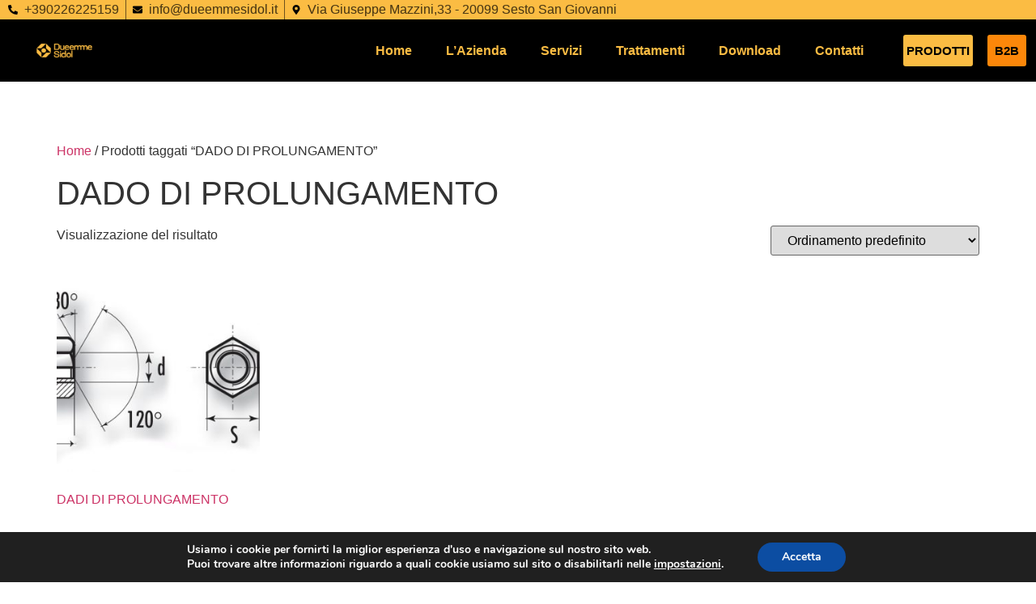

--- FILE ---
content_type: text/css
request_url: https://www.dueemmesidol.it/wp-content/uploads/elementor/css/post-4841.css?ver=1756734854
body_size: 1091
content:
.elementor-4841 .elementor-element.elementor-element-67d1b089 > .elementor-container > .elementor-column > .elementor-widget-wrap{align-content:center;align-items:center;}.elementor-4841 .elementor-element.elementor-element-67d1b089:not(.elementor-motion-effects-element-type-background), .elementor-4841 .elementor-element.elementor-element-67d1b089 > .elementor-motion-effects-container > .elementor-motion-effects-layer{background-color:var( --e-global-color-primary );}.elementor-4841 .elementor-element.elementor-element-67d1b089{transition:background 0.3s, border 0.3s, border-radius 0.3s, box-shadow 0.3s;margin-top:-10px;margin-bottom:-10px;z-index:9;}.elementor-4841 .elementor-element.elementor-element-67d1b089 > .elementor-background-overlay{transition:background 0.3s, border-radius 0.3s, opacity 0.3s;}.elementor-4841 .elementor-element.elementor-element-d6dade7 .elementor-icon-list-item:not(:last-child):after{content:"";border-color:var( --e-global-color-26f51ac );}.elementor-4841 .elementor-element.elementor-element-d6dade7 .elementor-icon-list-items:not(.elementor-inline-items) .elementor-icon-list-item:not(:last-child):after{border-top-style:solid;border-top-width:1px;}.elementor-4841 .elementor-element.elementor-element-d6dade7 .elementor-icon-list-items.elementor-inline-items .elementor-icon-list-item:not(:last-child):after{border-left-style:solid;}.elementor-4841 .elementor-element.elementor-element-d6dade7 .elementor-inline-items .elementor-icon-list-item:not(:last-child):after{border-left-width:1px;}.elementor-4841 .elementor-element.elementor-element-d6dade7 .elementor-icon-list-icon i{color:var( --e-global-color-secondary );transition:color 0.3s;}.elementor-4841 .elementor-element.elementor-element-d6dade7 .elementor-icon-list-icon svg{fill:var( --e-global-color-secondary );transition:fill 0.3s;}.elementor-4841 .elementor-element.elementor-element-d6dade7{--e-icon-list-icon-size:12px;--icon-vertical-offset:0px;}.elementor-4841 .elementor-element.elementor-element-d6dade7 .elementor-icon-list-item > .elementor-icon-list-text, .elementor-4841 .elementor-element.elementor-element-d6dade7 .elementor-icon-list-item > a{font-family:"Inter Tight", Sans-serif;font-weight:500;}.elementor-4841 .elementor-element.elementor-element-d6dade7 .elementor-icon-list-text{text-shadow:0px 0px 0px rgba(0,0,0,0.3);color:var( --e-global-color-26f51ac );transition:color 0s;}.elementor-4841 .elementor-element.elementor-element-d6dade7 .elementor-icon-list-item:hover .elementor-icon-list-text{color:var( --e-global-color-secondary );}.elementor-4841 .elementor-element.elementor-element-100a0d19:not(.elementor-motion-effects-element-type-background), .elementor-4841 .elementor-element.elementor-element-100a0d19 > .elementor-motion-effects-container > .elementor-motion-effects-layer{background-color:var( --e-global-color-secondary );}.elementor-4841 .elementor-element.elementor-element-100a0d19 > .elementor-container{min-height:7px;}.elementor-4841 .elementor-element.elementor-element-100a0d19{transition:background 0.3s, border 0.3s, border-radius 0.3s, box-shadow 0.3s;margin-top:0%;margin-bottom:-7%;padding:0px 0px 0px 0px;z-index:9;}.elementor-4841 .elementor-element.elementor-element-100a0d19 > .elementor-background-overlay{transition:background 0.3s, border-radius 0.3s, opacity 0.3s;}.elementor-4841 .elementor-element.elementor-element-d12ab76 > .elementor-widget-container{margin:0px 0px 0px 31px;padding:0px 0px 0px 0px;}.elementor-4841 .elementor-element.elementor-element-d12ab76.elementor-element{--flex-grow:0;--flex-shrink:0;}.elementor-4841 .elementor-element.elementor-element-d12ab76{text-align:left;}.elementor-4841 .elementor-element.elementor-element-d12ab76 img{width:30%;max-width:30%;}.elementor-4841 .elementor-element.elementor-element-38cd8178 .elementor-menu-toggle{margin:0 auto;}.elementor-4841 .elementor-element.elementor-element-38cd8178 .elementor-nav-menu .elementor-item{font-family:var( --e-global-typography-accent-font-family ), Sans-serif;font-weight:var( --e-global-typography-accent-font-weight );}.elementor-4841 .elementor-element.elementor-element-38cd8178 .elementor-nav-menu--main .elementor-item{color:var( --e-global-color-primary );fill:var( --e-global-color-primary );}.elementor-4841 .elementor-element.elementor-element-38cd8178{--e-nav-menu-divider-content:"";--e-nav-menu-divider-style:solid;}.elementor-4841 .elementor-element.elementor-element-38cd8178 .elementor-nav-menu--dropdown{border-radius:0px 0px 0px 0px;}.elementor-4841 .elementor-element.elementor-element-38cd8178 .elementor-nav-menu--dropdown li:first-child a{border-top-left-radius:0px;border-top-right-radius:0px;}.elementor-4841 .elementor-element.elementor-element-38cd8178 .elementor-nav-menu--dropdown li:last-child a{border-bottom-right-radius:0px;border-bottom-left-radius:0px;}.elementor-4841 .elementor-element.elementor-element-38cd8178 .elementor-nav-menu--main .elementor-nav-menu--dropdown, .elementor-4841 .elementor-element.elementor-element-38cd8178 .elementor-nav-menu__container.elementor-nav-menu--dropdown{box-shadow:0px 10px 30px 0px rgba(0, 0, 0, 0.15);}.elementor-4841 .elementor-element.elementor-element-38cd8178 .elementor-nav-menu--dropdown a{padding-left:0px;padding-right:0px;}.elementor-4841 .elementor-element.elementor-element-ce585f5 .elementor-button{background-color:var( --e-global-color-primary );font-family:var( --e-global-typography-accent-font-family ), Sans-serif;font-weight:var( --e-global-typography-accent-font-weight );fill:var( --e-global-color-secondary );color:var( --e-global-color-secondary );}.elementor-4841 .elementor-element.elementor-element-ce585f5{width:var( --container-widget-width, 67.53% );max-width:67.53%;--container-widget-width:67.53%;--container-widget-flex-grow:0;}.elementor-4841 .elementor-element.elementor-element-ce585f5 > .elementor-widget-container{margin:9px 9px 9px 9px;}.elementor-4841 .elementor-element.elementor-element-ce585f5.elementor-element{--flex-grow:0;--flex-shrink:0;}.elementor-4841 .elementor-element.elementor-element-1fb3096 .elementor-button{background-color:var( --e-global-color-accent );font-family:var( --e-global-typography-accent-font-family ), Sans-serif;font-weight:var( --e-global-typography-accent-font-weight );fill:var( --e-global-color-secondary );color:var( --e-global-color-secondary );}.elementor-4841 .elementor-element.elementor-element-1fb3096{width:var( --container-widget-width, 30.603% );max-width:30.603%;--container-widget-width:30.603%;--container-widget-flex-grow:0;}.elementor-4841 .elementor-element.elementor-element-1fb3096 > .elementor-widget-container{margin:9px 9px 9px 9px;}.elementor-4841 .elementor-element.elementor-element-1fb3096.elementor-element{--flex-grow:0;--flex-shrink:0;}@media(max-width:1024px){.elementor-4841 .elementor-element.elementor-element-100a0d19{margin-top:0em;margin-bottom:-7em;}.elementor-4841 .elementor-element.elementor-element-38cd8178{--nav-menu-icon-size:28px;}}@media(max-width:767px){.elementor-4841 .elementor-element.elementor-element-d6dade7 > .elementor-widget-container{margin:-3px -3px -3px -3px;padding:-11px -11px -11px -11px;}.elementor-4841 .elementor-element.elementor-element-d6dade7 .elementor-icon-list-item > .elementor-icon-list-text, .elementor-4841 .elementor-element.elementor-element-d6dade7 .elementor-icon-list-item > a{font-size:12px;}.elementor-4841 .elementor-element.elementor-element-100a0d19{margin-top:0em;margin-bottom:-7em;}.elementor-4841 .elementor-element.elementor-element-13e9d70{width:80%;}.elementor-4841 .elementor-element.elementor-element-3125e0ba{width:20%;}.elementor-4841 .elementor-element.elementor-element-38cd8178{--nav-menu-icon-size:28px;}}@media(min-width:768px){.elementor-4841 .elementor-element.elementor-element-13e9d70{width:24%;}.elementor-4841 .elementor-element.elementor-element-3125e0ba{width:61.725%;}.elementor-4841 .elementor-element.elementor-element-2b556e63{width:13.608%;}}@media(max-width:1024px) and (min-width:768px){.elementor-4841 .elementor-element.elementor-element-13e9d70{width:70%;}.elementor-4841 .elementor-element.elementor-element-3125e0ba{width:8%;}.elementor-4841 .elementor-element.elementor-element-2b556e63{width:22%;}}

--- FILE ---
content_type: text/css
request_url: https://www.dueemmesidol.it/wp-content/uploads/elementor/css/post-4623.css?ver=1746784819
body_size: 1905
content:
.elementor-4623 .elementor-element.elementor-element-67b58f96:not(.elementor-motion-effects-element-type-background), .elementor-4623 .elementor-element.elementor-element-67b58f96 > .elementor-motion-effects-container > .elementor-motion-effects-layer{background-color:var( --e-global-color-primary );}.elementor-4623 .elementor-element.elementor-element-67b58f96{transition:background 0.3s, border 0.3s, border-radius 0.3s, box-shadow 0.3s;padding:3em 0em 2em 0em;}.elementor-4623 .elementor-element.elementor-element-67b58f96 > .elementor-background-overlay{transition:background 0.3s, border-radius 0.3s, opacity 0.3s;}.elementor-4623 .elementor-element.elementor-element-55bfc0dc > .elementor-element-populated{padding:2em 2em 2em 2em;}.elementor-4623 .elementor-element.elementor-element-3735b332 .elementor-heading-title{font-family:var( --e-global-typography-accent-font-family ), Sans-serif;font-weight:var( --e-global-typography-accent-font-weight );color:var( --e-global-color-secondary );}.elementor-4623 .elementor-element.elementor-element-5956fff .elementor-icon-list-items:not(.elementor-inline-items) .elementor-icon-list-item:not(:last-child){padding-bottom:calc(6px/2);}.elementor-4623 .elementor-element.elementor-element-5956fff .elementor-icon-list-items:not(.elementor-inline-items) .elementor-icon-list-item:not(:first-child){margin-top:calc(6px/2);}.elementor-4623 .elementor-element.elementor-element-5956fff .elementor-icon-list-items.elementor-inline-items .elementor-icon-list-item{margin-right:calc(6px/2);margin-left:calc(6px/2);}.elementor-4623 .elementor-element.elementor-element-5956fff .elementor-icon-list-items.elementor-inline-items{margin-right:calc(-6px/2);margin-left:calc(-6px/2);}body.rtl .elementor-4623 .elementor-element.elementor-element-5956fff .elementor-icon-list-items.elementor-inline-items .elementor-icon-list-item:after{left:calc(-6px/2);}body:not(.rtl) .elementor-4623 .elementor-element.elementor-element-5956fff .elementor-icon-list-items.elementor-inline-items .elementor-icon-list-item:after{right:calc(-6px/2);}.elementor-4623 .elementor-element.elementor-element-5956fff .elementor-icon-list-icon i{color:var( --e-global-color-secondary );transition:color 0.3s;}.elementor-4623 .elementor-element.elementor-element-5956fff .elementor-icon-list-icon svg{fill:var( --e-global-color-secondary );transition:fill 0.3s;}.elementor-4623 .elementor-element.elementor-element-5956fff{--e-icon-list-icon-size:14px;--icon-vertical-offset:0px;}.elementor-4623 .elementor-element.elementor-element-5956fff .elementor-icon-list-item > .elementor-icon-list-text, .elementor-4623 .elementor-element.elementor-element-5956fff .elementor-icon-list-item > a{font-family:var( --e-global-typography-text-font-family ), Sans-serif;font-weight:var( --e-global-typography-text-font-weight );}.elementor-4623 .elementor-element.elementor-element-5956fff .elementor-icon-list-text{color:var( --e-global-color-secondary );transition:color 0.3s;}.elementor-4623 .elementor-element.elementor-element-d1af275 > .elementor-element-populated{padding:2em 2em 2em 2em;}.elementor-4623 .elementor-element.elementor-element-777c595b .elementor-heading-title{font-family:var( --e-global-typography-accent-font-family ), Sans-serif;font-weight:var( --e-global-typography-accent-font-weight );color:var( --e-global-color-secondary );}.elementor-4623 .elementor-element.elementor-element-4d306859 .elementor-icon-list-items:not(.elementor-inline-items) .elementor-icon-list-item:not(:last-child){padding-bottom:calc(6px/2);}.elementor-4623 .elementor-element.elementor-element-4d306859 .elementor-icon-list-items:not(.elementor-inline-items) .elementor-icon-list-item:not(:first-child){margin-top:calc(6px/2);}.elementor-4623 .elementor-element.elementor-element-4d306859 .elementor-icon-list-items.elementor-inline-items .elementor-icon-list-item{margin-right:calc(6px/2);margin-left:calc(6px/2);}.elementor-4623 .elementor-element.elementor-element-4d306859 .elementor-icon-list-items.elementor-inline-items{margin-right:calc(-6px/2);margin-left:calc(-6px/2);}body.rtl .elementor-4623 .elementor-element.elementor-element-4d306859 .elementor-icon-list-items.elementor-inline-items .elementor-icon-list-item:after{left:calc(-6px/2);}body:not(.rtl) .elementor-4623 .elementor-element.elementor-element-4d306859 .elementor-icon-list-items.elementor-inline-items .elementor-icon-list-item:after{right:calc(-6px/2);}.elementor-4623 .elementor-element.elementor-element-4d306859 .elementor-icon-list-icon i{color:var( --e-global-color-secondary );transition:color 0.3s;}.elementor-4623 .elementor-element.elementor-element-4d306859 .elementor-icon-list-icon svg{fill:var( --e-global-color-secondary );transition:fill 0.3s;}.elementor-4623 .elementor-element.elementor-element-4d306859{--e-icon-list-icon-size:14px;--icon-vertical-offset:0px;}.elementor-4623 .elementor-element.elementor-element-4d306859 .elementor-icon-list-item > .elementor-icon-list-text, .elementor-4623 .elementor-element.elementor-element-4d306859 .elementor-icon-list-item > a{font-family:var( --e-global-typography-text-font-family ), Sans-serif;font-weight:var( --e-global-typography-text-font-weight );}.elementor-4623 .elementor-element.elementor-element-4d306859 .elementor-icon-list-text{color:var( --e-global-color-secondary );transition:color 0.3s;}.elementor-4623 .elementor-element.elementor-element-5fe50a62 > .elementor-element-populated{padding:2em 2em 2em 2em;}.elementor-4623 .elementor-element.elementor-element-56c93d6 .elementor-heading-title{font-family:var( --e-global-typography-accent-font-family ), Sans-serif;font-weight:var( --e-global-typography-accent-font-weight );color:var( --e-global-color-secondary );}.elementor-4623 .elementor-element.elementor-element-f93511a .elementor-icon-list-items:not(.elementor-inline-items) .elementor-icon-list-item:not(:last-child){padding-bottom:calc(5px/2);}.elementor-4623 .elementor-element.elementor-element-f93511a .elementor-icon-list-items:not(.elementor-inline-items) .elementor-icon-list-item:not(:first-child){margin-top:calc(5px/2);}.elementor-4623 .elementor-element.elementor-element-f93511a .elementor-icon-list-items.elementor-inline-items .elementor-icon-list-item{margin-right:calc(5px/2);margin-left:calc(5px/2);}.elementor-4623 .elementor-element.elementor-element-f93511a .elementor-icon-list-items.elementor-inline-items{margin-right:calc(-5px/2);margin-left:calc(-5px/2);}body.rtl .elementor-4623 .elementor-element.elementor-element-f93511a .elementor-icon-list-items.elementor-inline-items .elementor-icon-list-item:after{left:calc(-5px/2);}body:not(.rtl) .elementor-4623 .elementor-element.elementor-element-f93511a .elementor-icon-list-items.elementor-inline-items .elementor-icon-list-item:after{right:calc(-5px/2);}.elementor-4623 .elementor-element.elementor-element-f93511a .elementor-icon-list-item:not(:last-child):after{content:"";width:0%;border-color:#FFFFFF;}.elementor-4623 .elementor-element.elementor-element-f93511a .elementor-icon-list-items:not(.elementor-inline-items) .elementor-icon-list-item:not(:last-child):after{border-top-style:solid;border-top-width:1px;}.elementor-4623 .elementor-element.elementor-element-f93511a .elementor-icon-list-items.elementor-inline-items .elementor-icon-list-item:not(:last-child):after{border-left-style:solid;}.elementor-4623 .elementor-element.elementor-element-f93511a .elementor-inline-items .elementor-icon-list-item:not(:last-child):after{border-left-width:1px;}.elementor-4623 .elementor-element.elementor-element-f93511a .elementor-icon-list-icon i{color:var( --e-global-color-secondary );transition:color 0.3s;}.elementor-4623 .elementor-element.elementor-element-f93511a .elementor-icon-list-icon svg{fill:var( --e-global-color-secondary );transition:fill 0.3s;}.elementor-4623 .elementor-element.elementor-element-f93511a{--e-icon-list-icon-size:20px;--icon-vertical-offset:1px;}.elementor-4623 .elementor-element.elementor-element-f93511a .elementor-icon-list-icon{padding-right:5px;}.elementor-4623 .elementor-element.elementor-element-f93511a .elementor-icon-list-item > .elementor-icon-list-text, .elementor-4623 .elementor-element.elementor-element-f93511a .elementor-icon-list-item > a{font-family:var( --e-global-typography-text-font-family ), Sans-serif;font-weight:var( --e-global-typography-text-font-weight );}.elementor-4623 .elementor-element.elementor-element-f93511a .elementor-icon-list-text{color:var( --e-global-color-secondary );transition:color 0.3s;}.elementor-4623 .elementor-element.elementor-element-18e26eed > .elementor-container > .elementor-column > .elementor-widget-wrap{align-content:center;align-items:center;}.elementor-4623 .elementor-element.elementor-element-18e26eed:not(.elementor-motion-effects-element-type-background), .elementor-4623 .elementor-element.elementor-element-18e26eed > .elementor-motion-effects-container > .elementor-motion-effects-layer{background-color:var( --e-global-color-ad28b5e );}.elementor-4623 .elementor-element.elementor-element-18e26eed{transition:background 0.3s, border 0.3s, border-radius 0.3s, box-shadow 0.3s;padding:5px 5px 5px 5px;}.elementor-4623 .elementor-element.elementor-element-18e26eed > .elementor-background-overlay{transition:background 0.3s, border-radius 0.3s, opacity 0.3s;}.elementor-4623 .elementor-element.elementor-element-4a1f6a0 > .elementor-element-populated{border-style:solid;border-width:0px 1px 0px 0px;border-color:#054965;}.elementor-4623 .elementor-element.elementor-element-59f7fea{font-family:var( --e-global-typography-text-font-family ), Sans-serif;font-weight:var( --e-global-typography-text-font-weight );color:var( --e-global-color-secondary );}.elementor-4623 .elementor-element.elementor-element-473d0bf2{width:var( --container-widget-width, 100% );max-width:100%;--container-widget-width:100%;--container-widget-flex-grow:0;text-align:left;}.elementor-4623 .elementor-element.elementor-element-473d0bf2 > .elementor-widget-container{padding:34px 34px 34px 34px;}.elementor-4623 .elementor-element.elementor-element-473d0bf2.elementor-element{--flex-grow:0;--flex-shrink:0;}.elementor-4623 .elementor-element.elementor-element-473d0bf2 .elementor-heading-title{font-family:var( --e-global-typography-text-font-family ), Sans-serif;font-weight:var( --e-global-typography-text-font-weight );color:var( --e-global-color-secondary );}@media(max-width:1024px) and (min-width:768px){.elementor-4623 .elementor-element.elementor-element-55bfc0dc{width:30%;}.elementor-4623 .elementor-element.elementor-element-d1af275{width:30%;}.elementor-4623 .elementor-element.elementor-element-5fe50a62{width:40%;}.elementor-4623 .elementor-element.elementor-element-4a1f6a0{width:100%;}.elementor-4623 .elementor-element.elementor-element-3cfd401{width:100%;}}@media(max-width:1024px){.elementor-4623 .elementor-element.elementor-element-67b58f96{padding:2em 0em 0em 0em;}.elementor-4623 .elementor-element.elementor-element-55bfc0dc > .elementor-element-populated{padding:2em 2em 2em 2em;}.elementor-4623 .elementor-element.elementor-element-d1af275 > .elementor-element-populated{padding:2em 2em 2em 2em;}.elementor-4623 .elementor-element.elementor-element-4a1f6a0 > .elementor-element-populated{border-width:0px 0px 0px 0px;}.elementor-4623 .elementor-element.elementor-element-473d0bf2{text-align:center;}}@media(max-width:767px){.elementor-4623 .elementor-element.elementor-element-67b58f96{padding:0em 0em 0em 0em;}.elementor-4623 .elementor-element.elementor-element-73992fd7 > .elementor-element-populated{padding:0em 0em 0em 0em;}.elementor-4623 .elementor-element.elementor-element-3efc0407{padding:2em 0em 0em 0em;}.elementor-4623 .elementor-element.elementor-element-55bfc0dc{width:100%;}.elementor-4623 .elementor-element.elementor-element-55bfc0dc > .elementor-element-populated{padding:2em 2em 1em 2em;}.elementor-4623 .elementor-element.elementor-element-d1af275{width:100%;}.elementor-4623 .elementor-element.elementor-element-d1af275 > .elementor-element-populated{padding:2em 2em 1em 2em;}.elementor-4623 .elementor-element.elementor-element-4a1f6a0 > .elementor-element-populated{border-width:0px 0px 0px 0px;}.elementor-4623 .elementor-element.elementor-element-473d0bf2{text-align:center;}}/* Start custom CSS for section, class: .elementor-element-67b58f96 */<style>
#chatbot-box {
  position: fixed;
  bottom: 20px;
  right: 20px;
  width: 300px;
  background: white;
  border-radius: 10px;
  box-shadow: 0 0 10px rgba(0,0,0,0.2);
  font-family: sans-serif;
  padding: 15px;
  z-index: 9999;
}
#chatbot-box textarea {
  width: 100%;
  height: 80px;
  resize: none;
}
#chatbot-box button {
  background: #0073aa;
  color: white;
  border: none;
  padding: 8px 12px;
  margin-top: 5px;
  cursor: pointer;
  border-radius: 5px;
}
#chatbot-response {
  margin-top: 10px;
  color: green;
}
</style>

<div id="chatbot-box">
  <p><strong>Bot:</strong> Ciao! 👋 Cosa vorresti ordinare o richiedere?</p>
  <textarea id="chatMessage" placeholder="Scrivi qui..."></textarea>
  <button onclick="sendChat()">Invia richiesta</button>
  <p id="chatbot-response"></p>
</div>

<script>
function sendChat() {
  const message = document.getElementById("chatMessage").value;
  const response = document.getElementById("chatbot-response");

  if (!message.trim()) {
    response.innerText = "Per favore scrivi qualcosa.";
    return;
  }

  fetch("/wp-content/themes/hello-elementor/chatbot-mail.php", {
    method: "POST",
    headers: { "Content-Type": "application/x-www-form-urlencoded" },
    body: "message=" + encodeURIComponent(message)
  })
  .then(res => res.ok ? response.innerText = "Grazie per la richiesta! 📩 Ti risponderemo via mail." : response.innerText = "Errore nell'invio.")
  .catch(() => response.innerText = "Errore di connessione.");
}
</script>/* End custom CSS */